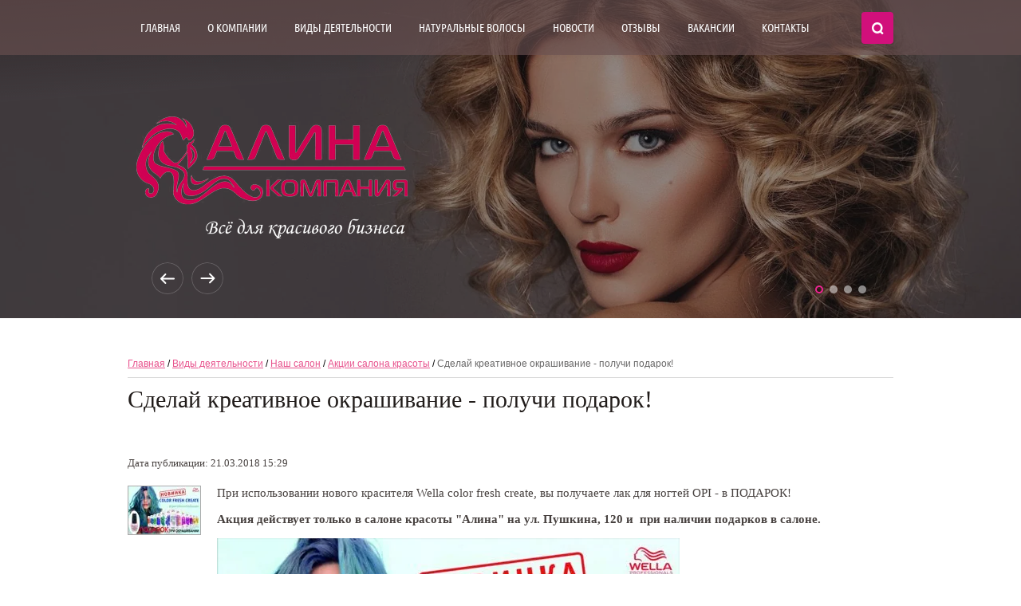

--- FILE ---
content_type: text/html; charset=utf-8
request_url: http://alinaomsk.ru/aktsii-salonov-krasoty/article_post/sdelay-kreativnoye-okrashivaniye-poluchi-podarok
body_size: 11496
content:
		
	
	


 <!doctype html>
 
<html lang="ru">
	 
	<head>
		 
		<meta charset="utf-8">
		 
		<meta name="robots" content="all"/>
		 <title>Сделай креативное окрашивание - получи подарок!</title> 
		<meta name="description" content="Сделай креативное окрашивание - получи подарок!">
		 
		<meta name="keywords" content="Сделай креативное окрашивание - получи подарок!">
		 
		<meta name="SKYPE_TOOLBAR" content="SKYPE_TOOLBAR_PARSER_COMPATIBLE">
		<meta name="viewport" content="width=device-width, height=device-height, initial-scale=1.0, maximum-scale=1.0, user-scalable=no">
		 
		<meta name="msapplication-tap-highlight" content="no"/>
		 
		<meta name="format-detection" content="telephone=no">
		 
		<meta http-equiv="x-rim-auto-match" content="none">
		 
		<!--  -->
		<link rel="stylesheet" href="/g/css/styles_articles_tpl.css">
		 
		<link rel="stylesheet" href="/t/v554/images/css/styles.css">
		 
		<link rel="stylesheet" href="/t/v554/images/css/main.css">
		  
		<link rel="stylesheet" href="/t/v554/images/css/designblock.scss.css">
		 
		<link rel="stylesheet" href="/t/v554/images/css/s3_styles.scss.css">
		 
		<script src="/g/libs/jquery/1.10.2/jquery.min.js"></script>
		 
		<script src="/g/s3/misc/adaptiveimage/1.0.0/adaptiveimage.js"></script>
		 <link rel='stylesheet' type='text/css' href='/shared/highslide-4.1.13/highslide.min.css'/>
<script type='text/javascript' src='/shared/highslide-4.1.13/highslide-full.packed.js'></script>
<script type='text/javascript'>
hs.graphicsDir = '/shared/highslide-4.1.13/graphics/';
hs.outlineType = null;
hs.showCredits = false;
hs.lang={cssDirection:'ltr',loadingText:'Загрузка...',loadingTitle:'Кликните чтобы отменить',focusTitle:'Нажмите чтобы перенести вперёд',fullExpandTitle:'Увеличить',fullExpandText:'Полноэкранный',previousText:'Предыдущий',previousTitle:'Назад (стрелка влево)',nextText:'Далее',nextTitle:'Далее (стрелка вправо)',moveTitle:'Передвинуть',moveText:'Передвинуть',closeText:'Закрыть',closeTitle:'Закрыть (Esc)',resizeTitle:'Восстановить размер',playText:'Слайд-шоу',playTitle:'Слайд-шоу (пробел)',pauseText:'Пауза',pauseTitle:'Приостановить слайд-шоу (пробел)',number:'Изображение %1/%2',restoreTitle:'Нажмите чтобы посмотреть картинку, используйте мышь для перетаскивания. Используйте клавиши вперёд и назад'};</script>

            <!-- 46b9544ffa2e5e73c3c971fe2ede35a5 -->
            <script src='/shared/s3/js/lang/ru.js'></script>
            <script src='/shared/s3/js/common.min.js'></script>
        <link rel='stylesheet' type='text/css' href='/shared/s3/css/calendar.css' /><link rel="icon" href="/favicon.jpg" type="image/jpeg">

<!--s3_require-->
<link rel="stylesheet" href="/g/basestyle/1.0.1/articles/articles.css" type="text/css"/>
<link rel="stylesheet" href="/g/basestyle/1.0.1/user/user.css" type="text/css"/>
<link rel="stylesheet" href="/g/basestyle/1.0.1/articles/articles.purple.css" type="text/css"/>
<script type="text/javascript" src="/g/templates/pages/2016.1/articles/articles.js" async></script>
<link rel="stylesheet" href="/g/basestyle/1.0.1/user/user.purple.css" type="text/css"/>
<script type="text/javascript" src="/g/basestyle/1.0.1/user/user.js"></script>
<!--/s3_require-->

		<script src="/g/libs/jquery-bxslider/4.1.2/jquery.bxslider.min.js" type="text/javascript"></script>
		 
		<link rel="stylesheet" href="/g/libs/jquery-popover/0.0.3/jquery.popover.css">
		 
		<script src="/g/libs/jquery-popover/0.0.3/jquery.popover.min.js" type="text/javascript"></script>
		 
		<script src="/g/s3/misc/form/1.0.0/s3.form.js" type="text/javascript"></script>
		 
		<link rel="stylesheet" href="/g/libs/photoswipe/4.1.0/photoswipe.css">
		 
		<link rel="stylesheet" href="/g/libs/photoswipe/4.1.0/default-skin/default-skin.css">
		 
		<script type="text/javascript" src="/g/libs/photoswipe/4.1.0/photoswipe.min.js"></script>
		 
		<script type="text/javascript" src="/g/libs/photoswipe/4.1.0/photoswipe-ui-default.min.js"></script>
		 
		<script src="https://api-maps.yandex.ru/2.1/?lang=ru_RU" type="text/javascript"></script>
		  
		<script type="text/javascript" src="/t/v554/images/js/main.js"></script>
		  
		  
		 <script type="text/javascript" src="/t/v554/images/main_bdr.js"></script>
		<!--[if lt IE 10]> <script src="/g/libs/ie9-svg-gradient/0.0.1/ie9-svg-gradient.min.js"></script> <script src="/g/libs/jquery-placeholder/2.0.7/jquery.placeholder.min.js"></script> <script src="/g/libs/jquery-textshadow/0.0.1/jquery.textshadow.min.js"></script> <script src="/g/s3/misc/ie/0.0.1/ie.js"></script> <![endif]-->
		<!--[if lt IE 9]> <script src="/g/libs/html5shiv/html5.js"></script> <![endif]-->
		   
	</head>
	 
	<body>
		 
		<div class="wrapper editorElement layer-type-wrapper" >
			  <div class="side-panel side-panel-203 widget-type-side_panel editorElement layer-type-widget widget-123" data-layers="['widget-63':['tablet-landscape':'inSide','tablet-portrait':'inSide','mobile-landscape':'inSide','mobile-portrait':'inSide'],'widget-122':['tablet-landscape':'onTop','tablet-portrait':'onTop','mobile-landscape':'onTop','mobile-portrait':'onTop'],'widget-146':['tablet-landscape':'inSide','tablet-portrait':'inSide','mobile-landscape':'inSide','mobile-portrait':'inSide'],'widget-149':['tablet-landscape':'inSide','tablet-portrait':'inSide','mobile-landscape':'inSide','mobile-portrait':'inSide']]" data-phantom="0" data-position="left">
	<div class="side-panel-top">
		<div class="side-panel-button">
			<span class="side-panel-button-icon">
				<span class="side-panel-button-icon-line"></span>
				<span class="side-panel-button-icon-line"></span>
				<span class="side-panel-button-icon-line"></span>
			</span>
		</div>
		<div class="side-panel-top-inner" ></div>
	</div>
	<div class="side-panel-mask"></div>
	<div class="side-panel-content">
				<div class="side-panel-content-inner"></div>
	</div>
</div>   
			<div class="editorElement layer-type-block ui-droppable block-35" >
				<div class="editorElement layer-type-block ui-droppable block-82" >
					<div class="layout layout_center not-columned layout_205_id_106" >
						<div class="widget-63 horizontal menu-106 wm-widget-menu widget-type-menu_horizontal editorElement layer-type-widget" data-screen-button="none" data-responsive-tl="button" data-responsive-tp="button" data-responsive-ml="columned" data-more-text="..." data-child-icons="0">
							 
							<div class="menu-button">
								Меню
							</div>
							 
							<div class="menu-scroll">
								   <ul><li class="menu-item"><a href="/" ><span class="menu-item-text">Главная</span></a></li><li class="menu-item"><a href="/about" ><span class="menu-item-text">О компании</span></a></li><li class="opened menu-item"><a href="/uslugi" ><span class="menu-item-text">Виды деятельности</span></a><ul class="level-2"><li><a href="/vse-dlya-salonov" >Всё для салонов</a><ul class="level-3"><li><a href="/professionalnaya-kosmetika" >Профессиональная косметика</a></li><li><a href="/oborudovaniye" >Оборудование для салонов красоты</a></li><li><a href="/aksessuary-i-materialy" >Аксессуары и материалы</a></li></ul></li><li><a href="/nashi-magaziny" >Наши магазины</a><ul class="level-3"><li><a href="/podarochnye-sertifikaty" >Подарочные сертификаты</a></li><li><a href="/novinki-magazina" >Новинки магазинов</a></li></ul></li><li class="opened"><a href="/nashi-salony" >Наш салон</a><ul class="level-3"><li><a href="/salon-na-pushkina" >Салон на Пушкина</a><ul class="level-4"><li><a href="/parikmakherskiy-zal" >Парикмахерский зал</a><ul class="level-5"><li><a href="/portfolio-parikmahersky" >Портфолио парикмахерского зала</a></li></ul></li><li><a href="/nogtevoy-servis" >Ногтевой сервис</a><ul class="level-5"><li><a href="/portfolio-nogtevogo-servisa" >Портфолио ногтевого сервиса</a></li></ul></li></ul></li></ul></li></ul></li><li class="menu-item"><a href="/naturalnye-volosy" ><span class="menu-item-text">Натуральные ВОЛОСЫ</span></a></li><li class="menu-item"><a href="/novosti" ><span class="menu-item-text">Новости</span></a></li><li class="menu-item"><a href="/otzyvy" ><span class="menu-item-text">Отзывы</span></a></li><li class="menu-item"><a href="/vakansii" ><span class="menu-item-text">Вакансии</span></a></li><li class="menu-item"><a href="/kontakty" ><span class="menu-item-text">Контакты</span></a></li></ul> 
							</div>
							 
						</div>
						  <div class="widget-122 search-202 wm-search widget-type-search editorElement layer-type-widget"
	 data-setting-type="slide"
	 data-setting-animate="1"
	 data-setting-animate_list="1,1,1,1,1"
		>
	<form class="wm-search-inner" method="get" action="/search">
		<input size="1" class="wm-input-default" placeholder="поиск по сайту" type="text" name="search" value="">
		<button class="wm-input-default" type="submit"></button>
	<re-captcha data-captcha="recaptcha"
     data-name="captcha"
     data-sitekey="6LcNwrMcAAAAAOCVMf8ZlES6oZipbnEgI-K9C8ld"
     data-lang="ru"
     data-rsize="invisible"
     data-type="image"
     data-theme="light"></re-captcha></form>
</div>  
					</div>
				</div>
				  <div class="widget-49 slider-84 slider widget-type-slider editorElement layer-type-widget" data-setting-pause="4000" 
     data-setting-mode="fade"
     data-setting-auto="1"
     data-setting-controls="1"
     data-setting-pager="1"
     data-setting-pager_selector=".slider-84 .slider-pager"
     data-setting-prev_selector=".slider-84 .slider-prev"
     data-setting-next_selector=".slider-84 .slider-next"
     data-setting-prev_text="" 
     data-setting-next_text=""
	 data-type-pager="normal"
	 data-text_position="in"
	 data-setting-auto_controls_selector=".slider-84 .auto_controls"
	 data-setting-auto_controls="0,0,0,0,0"
	 data-setting-autoControlsCombine="0">
	<div class="slider-inner">
					<div class="slider-item-1 slider-item" data-src="/thumb/2/yk61FOo5el5QYIH6SF4Ong/3005r1200/d/untitled-1_02_blond.jpg">
											</div>
					<div class="slider-item-2 slider-item" data-src="/thumb/2/5Dy20AThRtVtRD9_QuPm0Q/3005r1200/d/1_01.jpg">
											</div>
					<div class="slider-item-3 slider-item" data-src="/thumb/2/JRhQfjcvP-bcMR97q7Voeg/3005r1200/d/untitled-1_02_1.jpg">
											</div>
					<div class="slider-item-4 slider-item" data-src="/thumb/2/ICW0cuD9fLuy2Pt5Jtluiw/3005r1200/d/slajder_novyj_god.jpg">
											</div>
			</div>
			<div class="slider-controls">
		<span class="slider-prev"></span>
		<span class="slider-next"></span>
	</div>
				<div class="slider-pager-wrap">
			<div class="bx-auto_controls">
				<div class="auto_controls"></div>									<div class="slider-pager">
													<a href="" data-slide-index="0"></a>
													<a href="" data-slide-index="1"></a>
													<a href="" data-slide-index="2"></a>
													<a href="" data-slide-index="3"></a>
											</div>
							</div>
		</div>
	</div>
  
				<div class="layout layout_center not-columned layout_center_83_id_84_1" >
					<div class="editorElement layer-type-block ui-droppable block-44" >
						<div class="site-name widget-64 widget-type-site_name editorElement layer-type-widget">
							 <a href="http://alinaomsk.ru"> 						 						 						<div class="sn-wrap">  
							<div class="sn-logo">
								 
								<img src="/d/untitled-1_03.png" alt="">
								 
							</div>
							   
						</div>
						 </a> 
				</div>
				<div class="site-slogan  widget-142 widget-type-site_slogan editorElement layer-type-widget">
					 
					<div class="align-elem">
						
					</div>
					 
				</div>
			</div>
		</div>
	</div>
	<div class="editorElement layer-type-block ui-droppable block-81" >
		<div class="layout layout_center not-columned layout_center_204_id_151_0" >
			<div class="editorElement layer-type-block ui-droppable block-61" >
				<div class="layout column layout_247" >
					<div class="widget-149 popup menu-247 wm-widget-menu vertical widget-type-menu_vertical editorElement layer-type-widget" data-child-icons="0">
						   
						<div class="menu-button">
							Меню
						</div>
						 
						<div class="menu-scroll">
							    <ul><li class="menu-item"><a href="http://alinacompany.ru/" ><span class="menu-item-text">Интернет-магазин</span></a></li><li class="delimiter"></li><li class="menu-item"><a href="/vrazrabotke" ><span class="menu-item-text">интернет магазин в разработке</span></a></li><li class="delimiter"></li><li class="menu-item"><a href="http://alinacompany.ru/" ><span class="menu-item-text">Интернет-магазин</span></a></li></ul> 
						</div>
						 
					</div>
				</div>
				<div class="layout column layout_150" >
					<div class="editorElement layer-type-block ui-droppable block-60" >
																			
<div class="site-path" data-url="/aktsii-salonov-krasoty"><a href="/"><span>Главная</span></a> / <a href="/uslugi"><span>Виды деятельности</span></a> / <a href="/nashi-salony"><span>Наш салон</span></a> / <a href="/aktsii-salonov-krasoty"><span>Акции салона красоты</span></a> / <span>Сделай креативное окрашивание - получи подарок!</span></div>													<h1 class="h1 widget-89 widget-type-h1 editorElement layer-type-widget">
							Сделай креативное окрашивание - получи подарок!
						</h1>
												<article class="content-149 content widget-90 widget-type-content editorElement layer-type-widget">

<link rel="stylesheet" href="/g/libs/jquery-popover/0.0.3/jquery.popover.css">


<div class="g-page g-page-article g-page-article--main">
	<div class="g-top-panel g-top-panel--relative">
		
	</div>
	
	<style>
		
			.g-menu-2__link{display: block;}
			@media (max-width: 380px){
				.g-article--simple-view .g-article__image{float: none;margin-right: auto;margin-left: auto;text-align: center;}
			}
		
	</style>

	
				
			<style>
				
				
					.g-comment__form{max-width: 600px;}
					.g-rating-edit{max-width: 115px;}
				
					.g-form-field__hint--popup{position: relative;top: auto; left: 0; margin: 10px 0 0;max-width: 100%;white-space: normal;}
					.g-form-field__hint--popup:before{
						top: -6px;
						left: 10px;
						transform: rotate(45deg);
					}
					.g-page-article__text,.g-page-article__date{color: inherit;}
				
			</style>

			<div class="g-page-article">
	<div class="g-page-article__top-panel">

				
		
		<div class="g-page-article__date">Дата публикации: 21.03.2018 15:29</div>

				 
		       	</div>

			<div class="g-page-article__image">
			<a class="highslide" href="/d/okrashivaniye_lak_v_podarok.jpg" onclick="return hs.expand(this);">
				<img src="/thumb/2/KmuRqoTdsuCNwNvKaYVI3A/90r90/d/okrashivaniye_lak_v_podarok.jpg" alt="Сделай креативное окрашивание - получи подарок!" title="Сделай креативное окрашивание - получи подарок!">
			</a>
		</div>
	
	<div class="g-page-article__text">
		<p>При использовании нового красителя Wella color fresh create, вы получаете лак для ногтей OPI - в ПОДАРОК!</p>

<p><strong>Акция действует только в салоне красоты &quot;Алина&quot; на ул. Пушкина, 120 и&nbsp; при наличии подарков в салоне.</strong></p>

<p><a class="highslide" href="/thumb/2/5Ca_TWtHlI5SKgI3JYthfg/r/d/okrashivaniye_lak_v_podarok.jpg" onclick="return hs.expand(this)"><img alt="окрашивание лак в подарок" height="389" src="/thumb/2/4ho_yuK54kBvbFFC-H2QWA/580r450/d/okrashivaniye_lak_v_podarok.jpg" style="border-width: 0" width="580" /></a></p>
	</div>

	<div class="g-clear"></div>

	
		
	</div>
		
	</div>

</article>
					</div>
				</div>
			</div>
		</div>
		<div class="editorElement layer-type-block ui-droppable block-100" >
			<div class="layout layout_center not-columned layout_248_id_249" >
				  	
	<div class="gallery-249 widget-151 widget-type-gallery editorElement layer-type-widget">
					<div class="gallery-header">
				<span class="text"><span class="align-elem">Виды деятельности</span></span>
							</div>
									<div class="gallery-body">
								<div class="my-gallery" itemscope itemtype="http://schema.org/ImageGallery"><figure class="gallery-item" itemprop="associatedMedia" itemscope itemtype="http://schema.org/ImageObject"><a href="/vse-dlya-salonov" itemprop="contentUrl" data-title="Всё для салонов" data-size="1175x1365"><span class="img-convert img-cover"><img src="/thumb/2/S4aEKRZG09YNcnc_MTIvDg/235c273/d/1_ikonka.jpg" alt="Всё для салонов" /></span><span class="gallery-item-title" itemprop="name"><span class="align-elem">Всё для салонов</span></span></a></figure><figure class="gallery-item" itemprop="associatedMedia" itemscope itemtype="http://schema.org/ImageObject"><a href="/nashi-magaziny" itemprop="contentUrl" data-title="Наши магазины" data-size="1175x1365"><span class="img-convert img-cover"><img src="/thumb/2/29hlWUm5A0eOWJRIKBR9ew/235c273/d/3_ikonka.jpg" alt="Наши магазины" /></span><span class="gallery-item-title" itemprop="name"><span class="align-elem">Наши магазины</span></span></a></figure><figure class="gallery-item" itemprop="associatedMedia" itemscope itemtype="http://schema.org/ImageObject"><a href="/nashi-salony" itemprop="contentUrl" data-title="Наши салоны" data-size="1175x1365"><span class="img-convert img-cover"><img src="/thumb/2/HAFL3iErSDaGPOxiZ5ScMw/235c273/d/5_ikonka.jpg" alt="Наши салоны" /></span><span class="gallery-item-title" itemprop="name"><span class="align-elem">Наши салоны</span></span></a></figure><figure class="gallery-item" itemprop="associatedMedia" itemscope itemtype="http://schema.org/ImageObject"><a href="/obucheniye-masterov" itemprop="contentUrl" data-title="Студия по обучению мастеров" data-size="1175x1365"><span class="img-convert img-cover"><img src="/thumb/2/jKfNP6KWUi1QHCwvLt91xg/235c273/d/7_ikonka.jpg" alt="Студия по обучению мастеров" /></span><span class="gallery-item-title" itemprop="name"><span class="align-elem">Студия по обучению мастеров</span></span></a></figure><figure class="gallery-item" itemprop="associatedMedia" itemscope itemtype="http://schema.org/ImageObject"><a href="/vse-dlya-salonov" itemprop="contentUrl" data-title="Все для SPA-центров и студий загара" data-size="1175x1365"><span class="img-convert img-cover"><img src="/thumb/2/bHXs9Xk_jg55vk601Nu57Q/235c273/d/2_ikonka.jpg" alt="Все для SPA-центров и студий загара" /></span><span class="gallery-item-title" itemprop="name"><span class="align-elem">Все для SPA-центров и студий загара</span></span></a></figure><figure class="gallery-item" itemprop="associatedMedia" itemscope itemtype="http://schema.org/ImageObject"><a href="/nashi-magaziny" itemprop="contentUrl" data-title="Розничная торговля" data-size="1175x1365"><span class="img-convert img-cover"><img src="/thumb/2/-Mcs-3JUfrrHh_p8RKpqeA/235c273/d/4_ikonka.jpg" alt="Розничная торговля" /></span><span class="gallery-item-title" itemprop="name"><span class="align-elem">Розничная торговля</span></span></a></figure><figure class="gallery-item" itemprop="associatedMedia" itemscope itemtype="http://schema.org/ImageObject"><a href="/nashi-salony" itemprop="contentUrl" data-title="Парикмахерские услуги" data-size="1175x1365"><span class="img-convert img-cover"><img src="/thumb/2/hazKMw9PKW6BSA2gskj4YQ/235c273/d/6_ikonka.jpg" alt="Парикмахерские услуги" /></span><span class="gallery-item-title" itemprop="name"><span class="align-elem">Парикмахерские услуги</span></span></a></figure><figure class="gallery-item" itemprop="associatedMedia" itemscope itemtype="http://schema.org/ImageObject"><a href="/obucheniye-masterov" itemprop="contentUrl" data-title="Мастер-классы, тренинги, семинары" data-size="1175x1365"><span class="img-convert img-cover"><img src="/thumb/2/-i5e3PxyxYEE1Rxyb-7Nhw/235c273/d/8_ikonka.jpg" alt="Мастер-классы, тренинги, семинары" /></span><span class="gallery-item-title" itemprop="name"><span class="align-elem">Мастер-классы, тренинги, семинары</span></span></a></figure></div>
			</div>
									<div class="gallery-footer">			</div>
			</div>
	<div class="pswp" tabindex="-1" role="dialog" aria-hidden="true"><div class="pswp__bg"></div><div class="pswp__scroll-wrap"><div class="pswp__container"><div class="pswp__item"></div><div class="pswp__item"></div><div class="pswp__item"></div></div><div class="pswp__ui pswp__ui--hidden"><div class="pswp__top-bar"><div class="pswp__counter"></div><button class="pswp__button pswp__button--close" title="Close (Esc)"></button><button class="pswp__button pswp__button--share" title="Share"></button><div class="pswp__preloader"><div class="pswp__preloader__icn"><div class="pswp__preloader__cut"><div class="pswp__preloader__donut"></div></div></div></div></div><div class="pswp__share-modal pswp__share-modal--hidden pswp__single-tap"><div class="pswp__share-tooltip"></div></div><button class="pswp__button pswp__button--arrow--left" title="Previous (arrow left)"></button><button class="pswp__button pswp__button--arrow--right" title="Next (arrow right)"></button><div class="pswp__caption"><div class="pswp__caption__center"></div></div></div></div></div>
  
			</div>
		</div>
		<div class="editorElement layer-type-block ui-droppable block-57" >
			<div class="layout columned columns-2 layout_center layout_139_id_142" >
				<div class="layout column layout_142" >
					<div class="editorElement layer-type-block ui-droppable block-58" >
						  	<div class="editable_block-244 widget-147 editorElement layer-type-widget">
						<div class="body">
															<div class="image">
																										<img src="/thumb/2/yHqm7o3XTiko8fPhoN3eCw/420c250/d/v-formu-na-glavnoy.jpg" alt="">
																								</div>
																			<div class="clear"></div>
		</div>
	</div>
    		  
					</div>
				</div>
				<div class="layout column layout_222" >
					   
	
	
	
	<div class="form-222 widget-133 vertical_mode widget-type-form_adaptive editorElement layer-type-widget">
		<div class="form__header"><div class="align-elem">Заказать обратный звонок</div></div>									<div class="form__body" data-api-type="form" data-api-url="/-/x-api/v1/public/?method=form/postform&param[form_id]=69674041">
					<form method="post">
				<input type="hidden" name="_form_item" value="222">
				<input type="hidden" name="form_id" value="69674041">
				<input type="hidden" name="tpl" value="db:bottom.tpl">
									<div class="form-table">
						<div class="form-tbody">
															<div class="form-item-group group-text">
									<div class="form-item form-text name"><div class="form-item__body"><input class="wm-input-default"  placeholder="* Ваше имя: "  type="text" size="1" maxlength="100" value="" name="d[0]" id="d[0]" required /></div></div><div class="form-item form-text phone"><div class="form-item__body"><input class="wm-input-default"  placeholder="* Телефон: "  type="text" size="1" maxlength="100" value="" name="d[1]" id="d[1]" required /></div></div><div class="form-item form-text field_265564041"><div class="form-item__body"><input class="wm-input-default"  placeholder="* Интересующая вас тема: "  type="text" size="1" maxlength="100" value="" name="d[2]" id="d[2]" required /></div></div><div class="form-item form-checkbox field_13454215"><div class="form-item__body"><input type="checkbox" id="d[3]" name="d[3]"><label for="d[3]" class="form-item__title">Я согласен с обработкой моих персональных данных (<a href="http://alinaomsk.ru/user/agreement">подробнее..</a>):</label></div><div class="form-item__note">Отмечая галочку, Вы подтверждаете, что ознакомились и что согласны с условиями обработки персональных данных.</div></div>
								</div>
																				</div>
													<div class="form-tfoot">
								<div class="form-item-group group-button">
																			<div class="form-item form-submit"><div class="form-item__body"><button class="wm-input-default" type="submit"><span>Жду звонка</span></button></div></div>
																	</div>
							</div>
											</div>
							<re-captcha data-captcha="recaptcha"
     data-name="captcha"
     data-sitekey="6LcNwrMcAAAAAOCVMf8ZlES6oZipbnEgI-K9C8ld"
     data-lang="ru"
     data-rsize="invisible"
     data-type="image"
     data-theme="light"></re-captcha></form>
				</div>
	</div>
	<script src="/shared/misc/calendar.gen.js" type="text/javascript" language="javascript" charset="utf-8"></script>
   
				</div>
			</div>
		</div>
	</div>
	<div class="editorElement layer-type-block ui-droppable block-76" >
		<div class="editorElement layer-type-block ui-droppable block-77" >
			<div class="editorElement layer-type-block ui-droppable block-97" >
				<div class="layout layout_center not-columned layout_center_243_id_211_0" >
					  	
	
	
	
		
	<div class="horizontal_blocklist horizontal_blocklist-211 widget-126 horizontal_mode widget-type-block_list_horizontal editorElement layer-type-widget" data-slider="0,0,0,0,0" data-swipe="0,0,0,0,0" data-setting-mode="horizontal" data-setting-pause="4000" data-setting-auto="1" data-setting-controls="1,1,1,1,1" data-setting-pager="1,1,1,1,1" data-setting-pager_selector=".horizontal_blocklist-211 .pager-wrap" data-setting-prev_selector=".horizontal_blocklist-211 .prev" data-setting-next_selector=".horizontal_blocklist-211 .next" data-setting-count="2" data-setting-columns="3,3,2,1,1" data-setting-move="" data-setting-prev_text="" data-setting-next_text="" data-setting-auto_controls_selector=".horizontal_blocklist-211 .auto_controls" data-setting-auto_controls="0,0,0,0,0" data-setting-autoControlsCombine="0">

						<div class="body-outer">
			<div class="body">
				<div class="swipe-shadow-left"></div>
				<div class="swipe-shadow-right"></div>
				<div class="list"><div class="item-outer"><div class="item"><div class="item_header"></div><div class="item_body"><div class="item_figure"><div class="image"><span class="img-convert img-cover"><img src="/thumb/2/Y_Yhh6F-mVbkBNHNy0V7Ig/45r/d/lib_355801_50971_30_3.png" alt="Мы гарантируем быстрое и качественное обслуживание "></span></div></div><div class="item_detail"><span class="title"><div class="align-elem">Мы гарантируем быстрое и качественное обслуживание </div></span><div class="price-wrap"></div></div></div></div></div><div class="item-outer"><div class="item"><div class="item_header"></div><div class="item_body"><div class="item_figure"><div class="image"><span class="img-convert img-cover"><img src="/thumb/2/QOxMshofvEKTSe9Afln84Q/45r/d/lib_355801_50971_30_4.png" alt="Гарантия качества 100% на все виды услуг в нашей компании"></span></div></div><div class="item_detail"><span class="title"><div class="align-elem">Гарантия качества 100% на все виды услуг в нашей компании</div></span><div class="price-wrap"></div></div></div></div></div><div class="item-outer"><div class="item"><div class="item_header"></div><div class="item_body"><div class="item_figure"><div class="image"><span class="img-convert img-cover"><img src="/thumb/2/1JIpHA2U3e20xlC7c3L-ig/45r/d/lib_355801_50971_30_5.png" alt="У нас работают только опытные специалисты"></span></div></div><div class="item_detail"><span class="title"><div class="align-elem">У нас работают только опытные специалисты</div></span><div class="price-wrap"></div></div></div></div></div></div>
			</div>
		</div>
		<div class="footer">
								</div>
							<div class="controls">
				<span class="prev"></span>
				<span class="next"></span>
			</div>
			
		<div class="bx-pager-wrap">
			<div class="bx-auto_controls">
									<div class="auto_controls"></div>
			
									<div class="pager-wrap"></div>
			
			</div>
		</div>
	</div>
  
				</div>
				<div class="editorElement layer-type-block ui-droppable block-94" >
					<div class="layout layout_center not-columned layout_238_id_240" >
						<div class="widget-146 horizontal menu-240 wm-widget-menu widget-type-menu_horizontal editorElement layer-type-widget" data-screen-button="none" data-responsive-tl="button" data-responsive-tp="button" data-responsive-ml="columned" data-more-text="..." data-child-icons="0">
							 
							<div class="menu-button">
								Меню
							</div>
							 
							<div class="menu-scroll">
								   <ul><li class="menu-item"><a href="/" ><span class="menu-item-text">Главная</span></a></li><li class="menu-item"><a href="/about" ><span class="menu-item-text">О компании</span></a></li><li class="opened menu-item"><a href="/uslugi" ><span class="menu-item-text">Виды деятельности</span></a></li><li class="menu-item"><a href="/naturalnye-volosy" ><span class="menu-item-text">Натуральные ВОЛОСЫ</span></a></li><li class="menu-item"><a href="/novosti" ><span class="menu-item-text">Новости</span></a></li><li class="menu-item"><a href="/otzyvy" ><span class="menu-item-text">Отзывы</span></a></li><li class="menu-item"><a href="/vakansii" ><span class="menu-item-text">Вакансии</span></a></li><li class="menu-item"><a href="/kontakty" ><span class="menu-item-text">Контакты</span></a></li></ul> 
							</div>
							 
						</div>
					</div>
				</div>
			</div>
			<div class="editorElement layer-type-block ui-droppable block-90" >
				<div class="layout layout_center not-columned layout_223_id_241" >
					<div class="editorElement layer-type-block ui-droppable block-95" >
						<div class="layout column layout_224" >
							<div class="editorElement layer-type-block ui-droppable block-91" >
								   
								<div class="layout column layout_228" >
									<div class="editorElement layer-type-block ui-droppable block-92" >
										<div class="site-copyright widget-139 widget-type-site_copyright editorElement layer-type-widget">
											 
											<div class="align-elem">
												    &copy; 2017 - 2026												
												Компания АЛИНА 
											</div>
											 
										</div>
										  	<div class="phones-230 widget-138 phones-block contacts-block widget-type-contacts_phone editorElement layer-type-widget">
		<div class="inner">
			<label class="cell-icon" for="tg-phones-230">
				<div class="icon"></div>
			</label>
			<input id="tg-phones-230" class="tgl-but" type="checkbox">
			<div class="block-body-drop">
				<div class="cell-text">
					<div class="title"><div class="align-elem">Звоните нам:</div></div>
					<div class="text_body">
						<div class="align-elem">
															<div><a href="tel:8 (3812) 315-466">8 (3812) 315-466</a></div><div><a href="tel:8 913 962 33 60">8 913 962 33 60</a></div>													</div>
					</div>
				</div>
			</div>
		</div>
	</div>
        <div class="address-229 widget-137 address-block contacts-block widget-type-contacts_address editorElement layer-type-widget">
        <div class="inner">
            <label class="cell-icon" for="tg229">
                <div class="icon"></div>
            </label>
            <input id="tg229" class="tgl-but" type="checkbox">
            <div class="block-body-drop">
                <div class="cell-text">
                    <div class="title"><div class="align-elem">Адрес:</div></div>
                    <div class="text_body">
                        <div class="align-elem">644042, Россия, Омск, проспект К.Маркса 18/3</div>
                    </div>
                </div>
            </div>
        </div>
    </div>
  
									</div>
								</div>
								<div class="layout layout_224_id_226" >
									  	<a class="button-226 widget-135 widget-type-button editorElement layer-type-widget" target="_blank"  href="/napishite-nam"  data-wr-class="popover-wrap-226"><span>Напишите нам</span></a>
  
									<div class="widget-136 widgetsocial-227 widget-type-social_links editorElement layer-type-widget">
										 <div class="soc-content"> <div class="soc-item vk"><a href="https://vk.com/alinaomsk" class="soc" target="_blank"><span class="wg-soc-icon"></span></a></div><div class="soc-item ok"><a href="https://ok.ru/alina.kompaniya" class="soc" target="_blank"><span class="wg-soc-icon"></span></a></div></div>
					</div>
				</div>
			</div>
		</div>
		<div class="layout column layout_232" >
			<div class="widget-140 map-232 widget-type-map editorElement layer-type-widget" data-controls="searchControl,zoomControl" id="widgetMap232" data-center="54.962902, 73.384750" data-zoom="16" data-type="yandex#map">
				   
				<input type="hidden" name="widgetMap232" value="[{&quot;preset&quot; : &quot;islands#redStretchyIcon&quot;,&quot;point&quot;: &quot;54.966929, 73.382949&quot;, &quot;iconContent&quot;: &quot;\u0426\u0435\u043d\u0442\u0440. \u043e\u0444\u0438\u0441&quot;, &quot;balloonContent&quot;: &quot;&lt;p&gt;\u041e\u0444\u0438\u0441\u043d\u044b\u0439 \u0446\u0435\u043d\u0442\u0440 \u041a\u0430\u0441\u043a\u0430\u0434. \u043f\u0440. \u041c\u0430\u0440\u043a\u0441\u0430 24, 9 \u044d\u0442\u0430\u0436, \u043e\u0444\u0438\u0441 94&lt;\/p&gt;&quot;}]">
				  
			</div>
		</div>
	</div>
	<div class="editorElement layer-type-block ui-droppable block-96" >
		<div class="layout column layout_246" >
			<div class="editorElement layer-type-block ui-droppable block-98" >
				<div class="mega-copyright widget-134 [param.main_params.logo_type.css_class] widget-type-mega_copyright editorElement layer-type-widget">
					<span style='font-size:14px;' class='copyright'><!--noindex-->Сайт создан в: <span style="text-decoration:underline; cursor: pointer;" onclick="javascript:window.open('https://megagr'+'oup.ru/?utm_referrer='+location.hostname)" class="copyright">megagroup.ru</span><!--/noindex--></span>
				</div>
				  	<a class="button-245 widget-148 widget-type-button editorElement layer-type-widget" target="_blank"  href="https://vk.com/siteprogroup"  data-wr-class="popover-wrap-245"><span>при содействии СайтПро-group</span></a>
  
			</div>
		</div>
		<div class="layout column layout_233" >
			<div class="site-counters widget-141 widget-type-site_counters editorElement layer-type-widget">
				 <!-- Yandex.Metrika informer -->
<a href="https://metrika.yandex.ru/stat/?id=44350771&amp;from=informer"
target="_blank" rel="nofollow"><img src="https://informer.yandex.ru/informer/44350771/3_0_FFFFFFFF_EFEFEFFF_0_visits"
style="width:88px; height:31px; border:0;" alt="Яндекс.Метрика" title="Яндекс.Метрика: данные за сегодня (просмотры, визиты и уникальные посетители)" class="ym-advanced-informer" data-cid="44350771" data-lang="ru" /></a>
<!-- /Yandex.Metrika informer -->

<!-- Yandex.Metrika counter -->
<script type="text/javascript">
    (function (d, w, c) {
        (w[c] = w[c] || []).push(function() {
            try {
                w.yaCounter44350771 = new Ya.Metrika({
                    id:44350771,
                    clickmap:true,
                    trackLinks:true,
                    accurateTrackBounce:true,
                    webvisor:true
                });
            } catch(e) { }
        });

        var n = d.getElementsByTagName("script")[0],
            s = d.createElement("script"),
            f = function () { n.parentNode.insertBefore(s, n); };
        s.type = "text/javascript";
        s.async = true;
        s.src = "https://mc.yandex.ru/metrika/watch.js";

        if (w.opera == "[object Opera]") {
            d.addEventListener("DOMContentLoaded", f, false);
        } else { f(); }
    })(document, window, "yandex_metrika_callbacks");
</script>
<noscript><div><img src="https://mc.yandex.ru/watch/44350771" style="position:absolute; left:-9999px;" alt="" /></div></noscript>
<!-- /Yandex.Metrika counter -->


<!--LiveInternet counter--><script type="text/javascript">
document.write("<a href='//www.liveinternet.ru/click' "+
"target=_blank><img src='//counter.yadro.ru/hit?t13.2;r"+
escape(document.referrer)+((typeof(screen)=="undefined")?"":
";s"+screen.width+"*"+screen.height+"*"+(screen.colorDepth?
screen.colorDepth:screen.pixelDepth))+";u"+escape(document.URL)+
";"+Math.random()+
"' alt='' title='LiveInternet: показано число просмотров за 24"+
" часа, посетителей за 24 часа и за сегодня' "+
"border='0' width='88' height='31'><\/a>")
</script><!--/LiveInternet-->
<!--__INFO2026-01-17 01:00:32INFO__-->
 
			</div>
		</div>
	</div>
</div>
</div>
</div>
</div>
</div>

<!-- assets.bottom -->
<!-- </noscript></script></style> -->
<script src="/my/s3/js/site.min.js?1768462484" ></script>
<script src="/my/s3/js/site/defender.min.js?1768462484" ></script>
<script >/*<![CDATA[*/
var megacounter_key="1b485483f88c0bfcc0408149c6eb4fe2";
(function(d){
    var s = d.createElement("script");
    s.src = "//counter.megagroup.ru/loader.js?"+new Date().getTime();
    s.async = true;
    d.getElementsByTagName("head")[0].appendChild(s);
})(document);
/*]]>*/</script>
<script >/*<![CDATA[*/
$ite.start({"sid":1631461,"vid":1640534,"aid":1937230,"stid":21,"cp":21,"active":true,"domain":"alinaomsk.ru","lang":"ru","trusted":false,"debug":false,"captcha":3});
/*]]>*/</script>
<!-- /assets.bottom -->
</body>
 
</html>

--- FILE ---
content_type: application/javascript
request_url: http://alinaomsk.ru/t/v554/images/main_bdr.js
body_size: 164
content:
$(function(){
	$('.menu-106 .menu-scroll > ul > li.menu-item > a, .menu-240 .menu-scroll > ul > li.menu-item > a').click(function(){
		if ($(this).attr('href')=="/uslugi"){
			return false;
		}
	})
})

--- FILE ---
content_type: text/javascript
request_url: http://counter.megagroup.ru/1b485483f88c0bfcc0408149c6eb4fe2.js?r=&s=1280*720*24&u=http%3A%2F%2Falinaomsk.ru%2Faktsii-salonov-krasoty%2Farticle_post%2Fsdelay-kreativnoye-okrashivaniye-poluchi-podarok&t=%D0%A1%D0%B4%D0%B5%D0%BB%D0%B0%D0%B9%20%D0%BA%D1%80%D0%B5%D0%B0%D1%82%D0%B8%D0%B2%D0%BD%D0%BE%D0%B5%20%D0%BE%D0%BA%D1%80%D0%B0%D1%88%D0%B8%D0%B2%D0%B0%D0%BD%D0%B8%D0%B5%20-%20%D0%BF%D0%BE%D0%BB%D1%83%D1%87%D0%B8%20%D0%BF%D0%BE%D0%B4%D0%B0%D1%80%D0%BE%D0%BA!&fv=0,0&en=1&rld=0&fr=0&callback=_sntnl1768666871472&1768666871472
body_size: 198
content:
//:1
_sntnl1768666871472({date:"Sat, 17 Jan 2026 16:21:11 GMT", res:"1"})